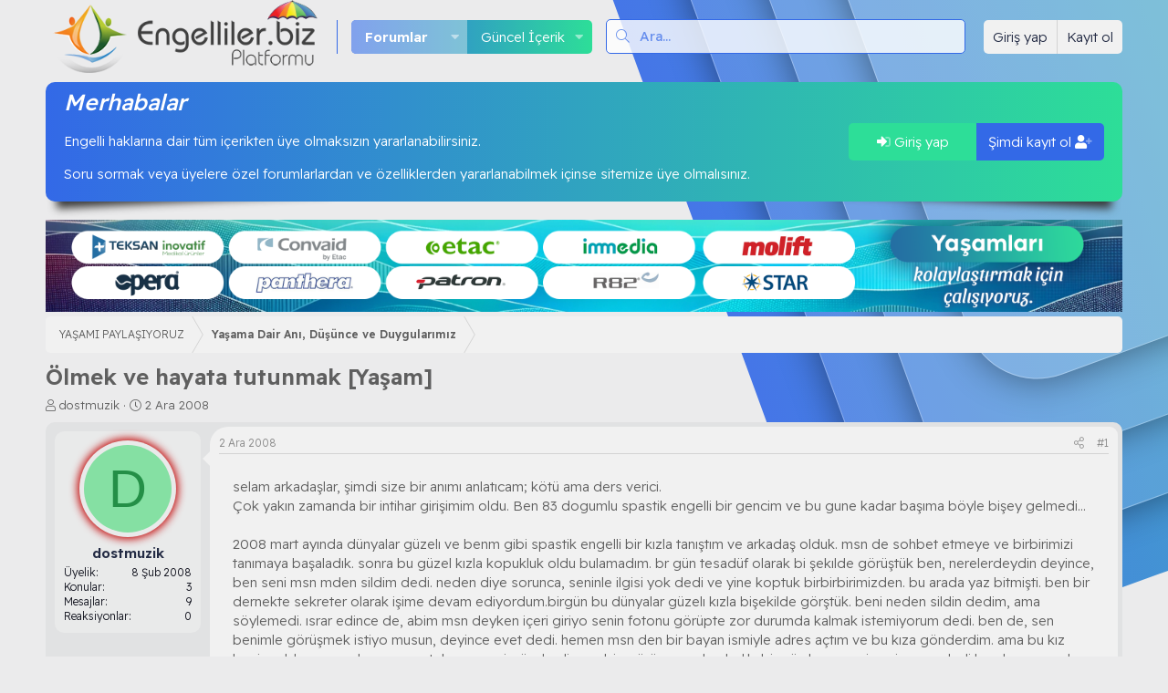

--- FILE ---
content_type: text/html; charset=utf-8
request_url: https://www.engelliler.biz/konu/olmek-ve-hayata-tutunmak-yasam.9467/
body_size: 20270
content:
<!DOCTYPE html>
<html id="XF" lang="tr-TR" dir="LTR"
	data-app="public"
	data-template="thread_view"
	data-container-key="node-26"
	data-content-key="thread-9467"
	data-logged-in="false"
	data-cookie-prefix="xf_"
	data-csrf="1769154074,d21160dcb68b268d996b120741300db0"
	data-style-id="3" 
	class="has-no-js template-thread_view"
	>
<head>
	<meta charset="utf-8" />
	<meta http-equiv="X-UA-Compatible" content="IE=Edge" />
	<meta name="viewport" content="width=device-width, initial-scale=1, viewport-fit=cover">

	
	
	

	<title>Ölmek ve hayata tutunmak [Yaşam] | Engelliler.Biz Platformu</title>

	<link rel="manifest" href="/webmanifest.php">
	
		<meta name="theme-color" content="#000000" />
	

	<meta name="apple-mobile-web-app-title" content="Engelliler.Biz Platformu">
	

	
		
		<meta name="description" content="selam arkadaşlar, şimdi size bir anımı anlatıcam; kötü ama ders verici.
Çok yakın zamanda bir intihar girişimim oldu. Ben 83 dogumlu spastik engelli bir..." />
		<meta property="og:description" content="selam arkadaşlar, şimdi size bir anımı anlatıcam; kötü ama ders verici.
Çok yakın zamanda bir intihar girişimim oldu. Ben 83 dogumlu spastik engelli bir gencim ve bu gune kadar başıma böyle bişey gelmedi...

2008 mart ayında dünyalar güzelı ve benm gibi spastik engelli bir kızla tanıştım ve..." />
		<meta property="twitter:description" content="selam arkadaşlar, şimdi size bir anımı anlatıcam; kötü ama ders verici.
Çok yakın zamanda bir intihar girişimim oldu. Ben 83 dogumlu spastik engelli bir gencim ve bu gune kadar başıma böyle bişey..." />
	
	
		<meta property="og:url" content="https://www.engelliler.biz/konu/olmek-ve-hayata-tutunmak-yasam.9467/" />
	
		<link rel="canonical" href="https://www.engelliler.biz/konu/olmek-ve-hayata-tutunmak-yasam.9467/" />
	

	
		
	
	
	<meta property="og:site_name" content="Engelliler.Biz Platformu" />


	
	
		
	
	
	<meta property="og:type" content="website" />


	
	
		
	
	
	
		<meta property="og:title" content="Ölmek ve hayata tutunmak [Yaşam]" />
		<meta property="twitter:title" content="Ölmek ve hayata tutunmak [Yaşam]" />
	


	
	
	
	
		
	
		

	  
	<script type='text/javascript'>var xfhtml = document.getElementById('XF'); function applySetting(settingName, settingOn, allowToggle){if(1===allowToggle){var s=localStorage.getItem(settingName);"on"!==s&&(s||1!==settingOn)||xfhtml.classList.add(settingName)}else 1===settingOn&&xfhtml.classList.add(settingName)}applySetting('_modum-gece', 0, 1);applySetting('_modum-tamekran', 0, 1);applySetting('_modum-izgaragorunum', 0, 1);	applySetting('_modum-resimvar', 0, 1);	applySetting('_modum-sibaryapiskan', 0, 1);applySetting('_modum-sidebarkapali', 0, 1);applySetting('_modum-radius', 0, 1);var backgroundChoice = localStorage.getItem('xgtRenkKombinasyonu-3');if(backgroundChoice){ xfhtml.setAttribute('data-xgt-renkkombinasyonu', '' + backgroundChoice + '');	} else { xfhtml.setAttribute('data-xgt-renkkombinasyonu', '1'); }</script>
 
	
	

	


	<link rel="preload" href="/styles/fonts/fa/fa-light-300.woff2?_v=5.15.3" as="font" type="font/woff2" crossorigin="anonymous" />


	<link rel="preload" href="/styles/fonts/fa/fa-solid-900.woff2?_v=5.15.3" as="font" type="font/woff2" crossorigin="anonymous" />


<link rel="preload" href="/styles/fonts/fa/fa-brands-400.woff2?_v=5.15.3" as="font" type="font/woff2" crossorigin="anonymous" />

	<link rel="stylesheet" href="/css.php?css=public%3Anormalize.css%2Cpublic%3Afa.css%2Cpublic%3Acore.less%2Cpublic%3Aapp.less&amp;s=3&amp;l=2&amp;d=1745920256&amp;k=3e6351196cc19c4776e0715bc181b278abae82d3" />

	<link rel="stylesheet" href="/css.php?css=public%3Amessage.less%2Cpublic%3Ashare_controls.less%2Cpublic%3Astructured_list.less%2Cpublic%3Atb_hizli_arama.less%2Cpublic%3AxgtSv11_konuMesajlar.less%2Cpublic%3AxgtSv11_mega_footer.less%2Cpublic%3AxgtSv11_ziyaretci_blok.less%2Cpublic%3Aextra.less&amp;s=3&amp;l=2&amp;d=1745920256&amp;k=3cc19d2d5e16d719b2e512d940452e9e010243c0" />

	
		<script src="/js/xf/preamble.min.js?_v=54f9ab25"></script>
	

	
	
		<link rel="icon" type="image/png" href="https://www.engelliler.biz/data/assets/logo/favicon.png" sizes="32x32" />
	
	
	<link rel="preconnect" href="https://fonts.googleapis.com">
	<link rel="preconnect" href="https://fonts.gstatic.com" crossorigin>
	<link href="https://fonts.googleapis.com/css2?family=Poppins:wght@100;200;300;400;500&family=Readex+Pro:wght@200;300;400;500;600&display=swap" rel="stylesheet"> 




<script class="js-klEditorTemplates" type="application/json">
	[]
</script>
</head>
<body data-template="thread_view">
<div class="p-pageWrapper" id="top">
	
	
	
    <!--[XGT] Metin logo ve img -->
	
	<!--[XGT] Kullanici alanlari -->
	
	<!-- [XGT] Arama motoru -->
	

	
    
		<div class="xgtSv11-header--katmanlari">
			<div class="_katman--1"><div class="_katman--2"><div class="_katman--3"><div class="_katman--4"></div></div></div></div>
		</div>
	
	
	

	
    
	
	
	<!-- [XGT] Sv11 logo header bar -->
	<header class="p-header xgtSv11-yapiskan--header _xgtSv11-transition--900" id="header" data-xf-init="sticky-header">
		<div class="p-header-inner">
			<div class="p-header-content">
				
		
			<div class="p-header-logo p-header-logo--image">
				<a href="https://www.engelliler.biz">
					<img src="/data/assets/logo/logo.png" srcset="" alt="Engelliler.Biz Platformu"
						 width="294" height="80" />
				</a>
			</div>
		
	
				
		  
		<!-- [XGT] Navigasyon alani -->
		<nav class="xgtSv11-navigasyon">
			<div class="p-nav-scroller hScroller" data-xf-init="h-scroller" data-auto-scroll=".p-navEl.is-selected">
				<div class="hScroller-scroll">
					<ul class="p-nav-list js-offCanvasNavSource">
						
							<li>
								
	<div class="p-navEl is-selected" data-has-children="true">
		

			
	
	<a href="/"
		class="p-navEl-link p-navEl-link--splitMenu "
		
		
		data-nav-id="forums">Forumlar</a>


			<a data-xf-key="1"
				data-xf-click="menu"
				data-menu-pos-ref="< .p-navEl"
				class="p-navEl-splitTrigger"
				role="button"
				tabindex="0"
				aria-label="Genişletilmiş geçiş"
				aria-expanded="false"
				aria-haspopup="true"></a>

		
		
			<div class="menu menu--structural" data-menu="menu" aria-hidden="true">
				<div class="menu-content">
					
						
	
	
	<a href="/guncel-icerikler/posts/"
		class="menu-linkRow u-indentDepth0 js-offCanvasCopy "
		
		
		data-nav-id="newPosts">Yeni mesajlar</a>

	

					
						
	
	
	<a href="/search/?type=post"
		class="menu-linkRow u-indentDepth0 js-offCanvasCopy "
		
		
		data-nav-id="searchForums">Forumlarda ara</a>

	

					
				</div>
			</div>
		
	</div>

							</li>
						
							<li>
								
	<div class="p-navEl " data-has-children="true">
		

			
	
	<a href="/guncel-icerikler/"
		class="p-navEl-link p-navEl-link--splitMenu "
		
		
		data-nav-id="whatsNew">Güncel İçerik</a>


			<a data-xf-key="2"
				data-xf-click="menu"
				data-menu-pos-ref="< .p-navEl"
				class="p-navEl-splitTrigger"
				role="button"
				tabindex="0"
				aria-label="Genişletilmiş geçiş"
				aria-expanded="false"
				aria-haspopup="true"></a>

		
		
			<div class="menu menu--structural" data-menu="menu" aria-hidden="true">
				<div class="menu-content">
					
						
	
	
	<a href="/guncel-icerikler/posts/"
		class="menu-linkRow u-indentDepth0 js-offCanvasCopy "
		 rel="nofollow"
		
		data-nav-id="whatsNewPosts">Yeni mesajlar</a>

	

					
						
	
	
	<a href="/guncel-icerikler/latest-activity"
		class="menu-linkRow u-indentDepth0 js-offCanvasCopy "
		 rel="nofollow"
		
		data-nav-id="latestActivity">Son aktiviteler</a>

	

					
				</div>
			</div>
		
	</div>

							</li>
						
					</ul>
				</div>
			</div>
		</nav>
	
		
		
			<div class="xgtSv11-aramaMotoru">	
				
					<form action="/search/search" method="post">        
						<!-- Search -->
						<div class="_aramaMotoru">			
							<div class="_aramaMotoru--flex">
								<input name="keywords"
				autocomplete="off" 
				data-no-auto-focus="true" 
				class="hizliAramaTitle"
				onsubmit="return handle()" placeholder="Ara…" 
									   aria-label="Ara" 
									   data-menu-autofocus="true" type="text" />
								<div class="_aramaMotoru--onek"><i class="fa--xf fal fa-search" aria-hidden="true"></i></div>
							</div>				
						</div>		
						
							<div class="_aramaMotoru--menu">
								
								
									<div class="menu-row">
										
			<select name="constraints" class="js-quickSearch-constraint input" aria-label="içinde ara">
				<option value="">Her yerde</option>
<option value="{&quot;search_type&quot;:&quot;post&quot;}">Konular</option>
<option value="{&quot;search_type&quot;:&quot;post&quot;,&quot;c&quot;:{&quot;nodes&quot;:[26],&quot;child_nodes&quot;:1}}">Bu forum</option>
<option value="{&quot;search_type&quot;:&quot;post&quot;,&quot;c&quot;:{&quot;thread&quot;:9467}}">Bu konu</option>

			</select>
		
									</div>
								

								<div class="hizliarama"></div>



								<div class="menu-row">
									<label class="iconic"><input type="checkbox"  name="c[title_only]" value="1" /><i aria-hidden="true"></i><span class="iconic-label">Sadece başlıkları ara</span></label>

								</div>
								
								<div class="menu-row">
									<div class="inputGroup">
										<span class="inputGroup-text">Kullanıcı:</span>
										<input type="text" class="input" name="c[users]" data-xf-init="auto-complete" 
											   placeholder="Üye" 
											   aria-labelledby="ctrl_search_menu_by_member" />
									</div>
								</div>
								<div class="menu-footer">
									<span class="menu-footer-controls">
										<a href="/search/" class="button"><span class="button-text">Filtreler</span></a>
										<button type="submit" class="button--primary button button--icon button--icon--search"><span class="button-text">Ara</span></button>
									</span>
								</div>
							</div>
						
						<input type="hidden" name="_xfToken" value="1769154074,d21160dcb68b268d996b120741300db0" />
					</form>
				
			</div>
		
	
		<div class='xgtSv11-kullanici-butonlari'>
		<div class="p-nav-opposite">
			<div class="p-navgroup p-account p-navgroup--guest">
								
					
					<a href="/login/" class="p-navgroup-link p-navgroup-link--textual p-navgroup-link--logIn" data-xf-click="overlay" data-follow-redirects="on">
						<span class="p-navgroup-linkText">Giriş yap</span>
					</a>
					
						<a href="/register/" class="p-navgroup-link p-navgroup-link--textual p-navgroup-link--register" data-xf-click="overlay" data-follow-redirects="on">
							<span class="p-navgroup-linkText">Kayıt ol</span>
						</a>
					
				      
			</div>

			<div class="p-navgroup p-discovery">
				<a href="/guncel-icerikler/"
				   class="p-navgroup-link p-navgroup-link--iconic p-navgroup-link--whatsnew"
				   aria-label="Güncel İçerik"
				   title="Güncel İçerik">
					<i aria-hidden="true"></i>
					<span class="p-navgroup-linkText">Güncel İçerik</span>
				</a>

				
					<a href="/search/"
					   class="p-navgroup-link p-navgroup-link--iconic p-navgroup-link--search"
					   data-xf-click="menu"
					   data-xf-key="/"
					   aria-label="Ara"
					   aria-expanded="false"
					   aria-haspopup="true"
					   title="Ara"
					   data-xf-init="tooltip">
						<i aria-hidden="true"></i>
						<!-- <span class="p-navgroup-linkText">Ara</span> -->
					</a>
					<div class="menu menu--structural menu--wide" data-menu="menu" aria-hidden="true">
						<form action="/search/search" method="post"
							  class="menu-content"
							  data-xf-init="quick-search">
							<h3 class="menu-header">Ara</h3>
							
							<div class="menu-row">
								
									<div class="inputGroup inputGroup--joined">
										<input type="text" class="input hizliAramaTitle" name="keywords" autocomplete="off" data-no-auto-focus="true" onsubmit="return handle()" placeholder="Ara…" aria-label="Ara" data-menu-autofocus="true" />
										
			<select name="constraints" class="js-quickSearch-constraint input" aria-label="içinde ara">
				<option value="">Her yerde</option>
<option value="{&quot;search_type&quot;:&quot;post&quot;}">Konular</option>
<option value="{&quot;search_type&quot;:&quot;post&quot;,&quot;c&quot;:{&quot;nodes&quot;:[26],&quot;child_nodes&quot;:1}}">Bu forum</option>
<option value="{&quot;search_type&quot;:&quot;post&quot;,&quot;c&quot;:{&quot;thread&quot;:9467}}">Bu konu</option>

			</select>
		
									</div>
									
							</div>

							<div class="hizliarama"></div>



							<div class="menu-row">
								<label class="iconic"><input type="checkbox"  name="c[title_only]" value="1" /><i aria-hidden="true"></i><span class="iconic-label">Sadece başlıkları ara</span></label>

							</div>
							
							<div class="menu-row">
								<div class="inputGroup">
									<span class="inputGroup-text" id="ctrl_search_menu_by_member">Kullanıcı:</span>
									<input type="text" class="input" name="c[users]" data-xf-init="auto-complete" placeholder="Üye" aria-labelledby="ctrl_search_menu_by_member" />
								</div>
							</div>
							<div class="menu-footer">
								<span class="menu-footer-controls">
									<button type="submit" class="button--primary button button--icon button--icon--search"><span class="button-text">Ara</span></button>
									<a href="/search/" class="button"><span class="button-text">Gelişmiş Arama…</span></a>
								</span>
							</div>
							<input type="hidden" name="_xfToken" value="1769154074,d21160dcb68b268d996b120741300db0" />
						</form>
					</div>
				
			</div>
		</div>
	</div>
	
			</div>
		</div>
	</header>

	
		<div class="p-navSticky p-navSticky--primary" data-xf-init="sticky-header">
			
		<!-- [XGT] Mobil header alani -->
		<div class="p-nav">
			<div class="p-nav-inner">
				<div class="xgtSv11-mobil-navigasyon">
					<button type="button" class="button--plain p-nav-menuTrigger button" data-xf-click="off-canvas" data-menu=".js-headerOffCanvasMenu" tabindex="0" aria-label="Menü"><span class="button-text">
						<i aria-hidden="true"></i>
						<span class="p-nav-menuText">Menü</span>
					</span></button>
					<!--[XGT] Mobil metin logo ve img -->
					
						<div class="p-nav-smallLogo">
							<a href="https://www.engelliler.biz">
								<img src="/data/assets/logo/logo.png" srcset="" alt="Engelliler.Biz Platformu"
									 width="294" height="80" />
							</a>
						</div>	
					
				</div>
				<div class="xgtSv11-kullanici-butonlari gizle:desktop">
		<div class="p-nav-opposite">
			<div class="p-navgroup p-account p-navgroup--guest">
								
					
					<a href="/login/" class="p-navgroup-link p-navgroup-link--textual p-navgroup-link--logIn" data-xf-click="overlay" data-follow-redirects="on">
						<span class="p-navgroup-linkText">Giriş yap</span>
					</a>
					
						<a href="/register/" class="p-navgroup-link p-navgroup-link--textual p-navgroup-link--register" data-xf-click="overlay" data-follow-redirects="on">
							<span class="p-navgroup-linkText">Kayıt ol</span>
						</a>
					
				      
			</div>

			<div class="p-navgroup p-discovery">
				<a href="/guncel-icerikler/"
				   class="p-navgroup-link p-navgroup-link--iconic p-navgroup-link--whatsnew"
				   aria-label="Güncel İçerik"
				   title="Güncel İçerik">
					<i aria-hidden="true"></i>
					<span class="p-navgroup-linkText">Güncel İçerik</span>
				</a>

				
					<a href="/search/"
					   class="p-navgroup-link p-navgroup-link--iconic p-navgroup-link--search"
					   data-xf-click="menu"
					   data-xf-key="/"
					   aria-label="Ara"
					   aria-expanded="false"
					   aria-haspopup="true"
					   title="Ara"
					   data-xf-init="tooltip">
						<i aria-hidden="true"></i>
						<!-- <span class="p-navgroup-linkText">Ara</span> -->
					</a>
					<div class="menu menu--structural menu--wide" data-menu="menu" aria-hidden="true">
						<form action="/search/search" method="post"
							  class="menu-content"
							  data-xf-init="quick-search">
							<h3 class="menu-header">Ara</h3>
							
							<div class="menu-row">
								
									<div class="inputGroup inputGroup--joined">
										<input type="text" class="input hizliAramaTitle" name="keywords" autocomplete="off" data-no-auto-focus="true" onsubmit="return handle()" placeholder="Ara…" aria-label="Ara" data-menu-autofocus="true" />
										
			<select name="constraints" class="js-quickSearch-constraint input" aria-label="içinde ara">
				<option value="">Her yerde</option>
<option value="{&quot;search_type&quot;:&quot;post&quot;}">Konular</option>
<option value="{&quot;search_type&quot;:&quot;post&quot;,&quot;c&quot;:{&quot;nodes&quot;:[26],&quot;child_nodes&quot;:1}}">Bu forum</option>
<option value="{&quot;search_type&quot;:&quot;post&quot;,&quot;c&quot;:{&quot;thread&quot;:9467}}">Bu konu</option>

			</select>
		
									</div>
									
							</div>

							<div class="hizliarama"></div>



							<div class="menu-row">
								<label class="iconic"><input type="checkbox"  name="c[title_only]" value="1" /><i aria-hidden="true"></i><span class="iconic-label">Sadece başlıkları ara</span></label>

							</div>
							
							<div class="menu-row">
								<div class="inputGroup">
									<span class="inputGroup-text" id="ctrl_search_menu_by_member">Kullanıcı:</span>
									<input type="text" class="input" name="c[users]" data-xf-init="auto-complete" placeholder="Üye" aria-labelledby="ctrl_search_menu_by_member" />
								</div>
							</div>
							<div class="menu-footer">
								<span class="menu-footer-controls">
									<button type="submit" class="button--primary button button--icon button--icon--search"><span class="button-text">Ara</span></button>
									<a href="/search/" class="button"><span class="button-text">Gelişmiş Arama…</span></a>
								</span>
							</div>
							<input type="hidden" name="_xfToken" value="1769154074,d21160dcb68b268d996b120741300db0" />
						</form>
					</div>
				
			</div>
		</div>
	</div>
			</div>
		</div>
	
		</div>
		

	<!-- Ziyareci blok --->
	
	
	
	 	
		
			
	
	<div class="xgtSv11-blok--inner">
		<div class="xgtSv11-ziyaretci--blok _blokAlti--golgeler-siyah">
			<div class="_ziyaretci-kolon">
				<div class="_ziyaretci--blok">
					<div class="_ziyaretci--icerik">
						<h4>Merhabalar</h4>
						<p>Engelli haklarına dair tüm içerikten üye olmaksızın yararlanabilirsiniz. <p>
Soru sormak veya üyelere özel forumlarlardan ve özelliklerden yararlanabilmek içinse sitemize üye olmalısınız. </p>
					</div>
					<div class="_ziyaretci--butonlar">
						<a href="/login/" data-xf-click="overlay" class="_girisyap--buton xgtSv11-buton--animasyonu">	
							<i class="fad fa-sign-in-alt"></i> Giriş yap
						</a>
						
							<a href="/register/" data-xf-click="overlay" class="_kayitol--buton xgtSv11-buton--animasyonu">
								Şimdi kayıt ol <i class="fad fa-user-plus"></i>
							</a>
						
					</div>
				</div>
			</div>
		</div>
	</div>

		
	

	<!-- Mega Duyuru--->
	
	
	
	 
		
		

	
<div class="p-body">
	<div class="p-body-inner">	
		<!--XF:EXTRA_OUTPUT-->

	
	
	 
		
	
		<!-- İceriklerin üzerinde -->
			
	 
	 
	
	 
	 
		


		

		

		
	
	
	 
	

		
	
	
	 
		
	 
	 
	
	 
	 
		


		
	
	
	 
		
	 
	 
	
	 
	 
		



	
	<a href="https://www.teksaninovatif.com.tr" target="_blank" rel="noopener"><img class="alignnone size-large wp-image-11433" src="https://engelliler.biz/reklam/2024/Teksan_logo_Engelliler.biz_ust-banner.png" alt="Teksan İnovatif Medikal: Engelliler, Engelli Çocuklar, Hasta ve Yaşlılar için emsalsiz ürünler" width="3022" height="258" /></a>


		
	
		<div class="p-breadcrumbs-wrap ">
		<ul class="p-breadcrumbs "
			itemscope itemtype="https://schema.org/BreadcrumbList">
		
			

			
			

			

			
			
				
				
	<li itemprop="itemListElement" itemscope itemtype="https://schema.org/ListItem">
		<a href="/#yasami-paylasiyoruz.13" itemprop="item">
			<span itemprop="name">YAŞAMI PAYLAŞIYORUZ</span>
		</a>
		<meta itemprop="position" content="1" />
	</li>

			
				
				
	<li itemprop="itemListElement" itemscope itemtype="https://schema.org/ListItem">
		<a href="/forum/yasama-dair-ani-dusunce-ve-duygularimiz.26/" itemprop="item">
			<span itemprop="name">Yaşama Dair Anı, Düşünce ve Duygularımız</span>
		</a>
		<meta itemprop="position" content="2" />
	</li>

			

		
		</ul>
		</div>
	

		
	
	
	 
		
	 
	 
	
	 
	 
		



		
	<noscript class="js-jsWarning"><div class="blockMessage blockMessage--important blockMessage--iconic u-noJsOnly">JavaScript devre dışı. Daha iyi bir deneyim için, önce lütfen tarayıcınızda JavaScript'i etkinleştirin.</div></noscript>

		
	<div class="blockMessage blockMessage--important blockMessage--iconic js-browserWarning" style="display: none">Çok eski bir web tarayıcısı kullanıyorsunuz. Bu veya diğer siteleri görüntülemekte sorunlar yaşayabilirsiniz..<br />Tarayıcınızı güncellemeli veya <a href="https://www.google.com/chrome/" target="_blank">alternatif bir tarayıcı</a> kullanmalısınız.</div>


		
			<div class="p-body-header">
			
				
					<div class="p-title ">
					
						
							<h1 class="p-title-value">Ölmek ve hayata tutunmak [Yaşam]</h1>
						
						
					
					</div>
				

				
					<div class="p-description">
	<ul class="listInline listInline--bullet">
		<li>
			<i class="fa--xf fal fa-user" aria-hidden="true" title="Konbuyu başlatan"></i>
			<span class="u-srOnly">Konbuyu başlatan</span>

			<a href="/uye/dostmuzik.10634/" class="username  u-concealed" dir="auto" data-user-id="10634" data-xf-init="member-tooltip">dostmuzik</a>
		</li>
		<li>
			<i class="fa--xf fal fa-clock" aria-hidden="true" title="Başlangıç tarihi"></i>
			<span class="u-srOnly">Başlangıç tarihi</span>

			<a href="/konu/olmek-ve-hayata-tutunmak-yasam.9467/" class="u-concealed"><time  class="u-dt" dir="auto" datetime="2008-12-02T22:28:34+0300" data-time="1228246114" data-date-string="2 Ara 2008" data-time-string="22:28" title="2 Ara 2008 22:28&#039;de">2 Ara 2008</time></a>
		</li>
		
	</ul>
</div>
				
			
			</div>
		
		
	
	
	 
	

		<div class="p-body-main  ">
			
			<div class="p-body-contentCol"></div>
			
			
			

			<div class="p-body-content">
				
				<div class="p-body-pageContent">












	
	
	
		
	
	
	


	
	
	
		
	
	
	


	
	
		
	
	
	


	
	












	

	
		
	



















<div class="block block--messages" data-xf-init="" data-type="post" data-href="/inline-mod/" data-search-target="*">

	<span class="u-anchorTarget" id="posts"></span>

	
		
	

	

	<div class="block-outer"></div>

	

	
		
	<div class="block-outer js-threadStatusField"></div>

	

	<div class="block-container lbContainer"
		data-xf-init="lightbox select-to-quote"
		data-message-selector=".js-post"
		data-lb-id="thread-9467"
		data-lb-universal="0">

		<div class="block-body js-replyNewMessageContainer">
			
				

					

					
						

	
	
	
	
	
	
	
	
	<article class="message message--post js-post js-inlineModContainer     _ziyaretciAp"		
			 data-author="dostmuzik"
			 data-content="post-111801"
			 id="js-post-111801"
			 >

		
		
		<span class="u-anchorTarget" id="post-111801"></span>
		
			<div class="message-inner xgtSv11-konuMesajlar _blokAlti--golgeler ">
				
					<div class="message-cell message-cell--user _konuMesajlar--kullaniciInfo _xgtSv11-transition--900">
							
						

	<section class="message-user xgtSv11-yapiskanlar"
			 >
		
		
		
		<div class="_kullaniciInfo">
		<div class="message-avatar ">
			<div class="message-avatar-wrapper">
								
					
						<div class="_avatar-offline">
						 	<a href="/uye/dostmuzik.10634/" class="avatar avatar--m avatar--default avatar--default--dynamic" data-user-id="10634" data-xf-init="member-tooltip" style="background-color: #85e0a3; color: #248f47">
			<span class="avatar-u10634-m" role="img" aria-label="dostmuzik">D</span> 
		</a>	
						</div>
						
				
			</div>
		</div>
		<div class="message-userDetails">
			<h4 class="message-name"><a href="/uye/dostmuzik.10634/" class="username " dir="auto" data-user-id="10634" data-xf-init="member-tooltip">dostmuzik</a></h4>
			<h5 class="userTitle message-userTitle" dir="auto">Yeni Üye</h5>
			
		</div>
		
			
			
				<div class="message-userExtras">
				
					
						<dl class="pairs pairs--justified">
							<dt>Üyelik</dt>
							<dd>8 Şub 2008</dd>
						</dl>
					
					
	<dl class="pairs pairs--justified">
		<dt>Konular</dt>
		<dd>3</dd>
	</dl>



						<dl class="pairs pairs--justified">
							<dt>Mesajlar</dt>
							<dd>9</dd>
						</dl>
					
					
					
						<dl class="pairs pairs--justified">
							<dt>Reaksiyonlar</dt>
							<dd>0</dd>
						</dl>
					
					
					
					
					
					
				
				</div>
			
		
		</div>
		<span class="message-userArrow"></span>
	</section>

					</div>
				

				
					<div class="message-cell message-cell--main _konuMesajlar--icerik">
					
						<div class="message-main js-quickEditTarget">

							
								

	<header class="message-attribution message-attribution--split">
		<ul class="message-attribution-main listInline ">
			
			
			<li class="u-concealed">
				<a href="/konu/olmek-ve-hayata-tutunmak-yasam.9467/post-111801" rel="nofollow">
					<time  class="u-dt" dir="auto" datetime="2008-12-02T22:28:34+0300" data-time="1228246114" data-date-string="2 Ara 2008" data-time-string="22:28" title="2 Ara 2008 22:28&#039;de" itemprop="datePublished">2 Ara 2008</time>
				</a>
			</li>
			
		</ul>

		<ul class="message-attribution-opposite message-attribution-opposite--list ">
			
			<li>
				<a href="/konu/olmek-ve-hayata-tutunmak-yasam.9467/post-111801"
					class="message-attribution-gadget"
					data-xf-init="share-tooltip"
					data-href="/posts/111801/share"
					aria-label="Paylaş"
					rel="nofollow">
					<i class="fa--xf fal fa-share-alt" aria-hidden="true"></i>
				</a>
			</li>
			
			
				<li>
					<a href="/konu/olmek-ve-hayata-tutunmak-yasam.9467/post-111801" rel="nofollow">
						#1
					</a>
				</li>
			
		</ul>
	</header>

							

							<div class="message-content js-messageContent">
							

								
									
	
	
	

								

								
									
	

	<div class="message-userContent lbContainer js-lbContainer "
		data-lb-id="post-111801"
		data-lb-caption-desc="dostmuzik &middot; 2 Ara 2008 22:28&#039;de">

		
			

	

		

		<article class="message-body js-selectToQuote">
			
				
			

			<div >
				
					<div class="bbWrapper">selam arkadaşlar, şimdi size bir anımı anlatıcam; kötü ama ders verici.<br />
Çok yakın zamanda bir intihar girişimim oldu. Ben 83 dogumlu spastik engelli bir gencim ve bu gune kadar başıma böyle bişey gelmedi...<br />
<br />
2008 mart ayında dünyalar güzelı ve benm gibi spastik engelli bir kızla tanıştım ve arkadaş olduk. msn de sohbet etmeye ve birbirimizi tanımaya başaladık. sonra bu güzel kızla kopukluk oldu bulamadım. br gün tesadüf olarak bi şekılde görüştük ben, nerelerdeydin deyince, ben seni msn mden sildim dedi. neden diye sorunca, seninle ilgisi yok dedi ve yine koptuk birbirbirimizden. bu arada yaz bitmişti. ben bir dernekte sekreter olarak işime devam ediyordum.birgün bu dünyalar güzelı kızla bişekilde görştük. beni neden sildin dedim, ama söylemedi. ısrar edince de, abim msn deyken içeri giriyo senin fotonu görüpte zor durumda kalmak istemiyorum dedi. ben de, sen benimle görüşmek istiyo musun,  deyince evet dedi. hemen msn den bir bayan ismiyle adres açtım ve bu kıza gönderdim.  ama bu kız benim oldugumu anlayamamış. tekrar mesaj gönderdim ve biz görüşmeye başladık. bir gün bana seni seviyorum dedi ben hem şaşırdım hem çok mutlu oldum.<br />
<br />
msn de görüntülü olarak tanıştık. ben bu kıza görür görmez aşık oldum. işte dedim hayatımın anlamı, bu güzel kıza karşı çok saf ve temiz duygular beslemeye başlamıştım. duygularımı onunla paylaştım ve çok şaşırdı. ben çok ciddıyım dedim. bana, ben de seni seviyorum ama uzaklık dedi...<br />
arkadaşlar, sizce uzaklık aşka engel midir?<br />
ben evin tek çocuguyum. Allah a şükür maddi manevi herşeye sahibim ama tek eksiğim aşk ve sevgi. bu duyguları da ben bu kızda buldum. çok iyi kalpli, sevgi dolu, merhametli, şerefli, namuslu bir kız. O nu çok ama çok seviyorum ve ömrüm boyunca da sevicem.<br />
<br />
yakın zamanda bu kızla tartıştık. ben onu çok seviyorum, tatışmada karşılık veremedim, veremezdim de. dünyam kararmıştı. hayat üstüme geliyordu. karar verdim, intihar edecek, bu sıkıntılı hayattan kurtulcaktım... bizim bi köprümüz var, oraya çıktım. atlıycaktım... haykırdım, neden dedim, neden kimse beni saevmiyor. gözlerimi kapadım ve gözlerimin önüne sevdiklerim geldi ve O kız... deli gibi ağlıyordum... kollarımıı açtım, bıraktım kendimi boşluga... <br />
beni polisler tutmuş. emniyete gittik ifade verdik....<br />
<br />
 arkadaşlar ben bu kızı çok seviyrum ve onun için herşeyi yapmaya hazırım. bunu O na anlatıyorum ama korkuları var. ben onsuz asla yaşayamam.<br />
<br />
 arkadaşlar, şimdi size soruyorum: ne yapmalıyım? bana bir akıl lütfen!<br />
<br />
teşekkürler...</div>
				
			</div>

			<div class="js-selectToQuoteEnd">&nbsp;</div>
			
				
			
		</article>

		
			

	

		

		
	</div>

								

								
									
	

								

								
									
	

								

							
							</div>

							
								
	<footer class="message-footer">
		

		<div class="reactionsBar js-reactionsList ">
			
		</div>

		<div class="js-historyTarget message-historyTarget toggleTarget" data-href="trigger-href"></div>
	</footer>

							
						</div>

					
					</div>
				
			</div>
		
	</article>

	
	

					

					

				

					

					
						

	
	
	
	
	
	
	
	
	<article class="message message--post js-post js-inlineModContainer     _ziyaretciAp"		
			 data-author="GRAHAM BELL"
			 data-content="post-111807"
			 id="js-post-111807"
			 itemscope itemtype="https://schema.org/Comment" itemid="https://www.engelliler.biz/posts/111807/">

		
			<meta itemprop="mainEntity" itemscope itemtype="https://schema.org/DiscussionForumPosting" itemid="https://www.engelliler.biz/konu/olmek-ve-hayata-tutunmak-yasam.9467/" />
		
		
		<span class="u-anchorTarget" id="post-111807"></span>
		
			<div class="message-inner xgtSv11-konuMesajlar _blokAlti--golgeler ">
				
					<div class="message-cell message-cell--user _konuMesajlar--kullaniciInfo _xgtSv11-transition--900">
							
						

	<section class="message-user xgtSv11-yapiskanlar"
			 itemprop="author" itemscope itemtype="https://schema.org/Person" itemid="https://www.engelliler.biz/uye/graham-bell.5516/">
		
		
			<meta itemprop="url" content="https://www.engelliler.biz/uye/graham-bell.5516/" />
		
		
		<div class="_kullaniciInfo">
		<div class="message-avatar ">
			<div class="message-avatar-wrapper">
								
					
						<div class="_avatar-offline">
						 	<a href="/uye/graham-bell.5516/" class="avatar avatar--m avatar--default avatar--default--dynamic" data-user-id="5516" data-xf-init="member-tooltip" style="background-color: #cc99cc; color: #773c77">
			<span class="avatar-u5516-m" role="img" aria-label="GRAHAM BELL">G</span> 
		</a>	
						</div>
						
				
			</div>
		</div>
		<div class="message-userDetails">
			<h4 class="message-name"><a href="/uye/graham-bell.5516/" class="username " dir="auto" data-user-id="5516" data-xf-init="member-tooltip"><span itemprop="name">GRAHAM BELL</span></a></h4>
			<h5 class="userTitle message-userTitle" dir="auto" itemprop="jobTitle">Emektar Üye</h5>
			
		</div>
		
			
			
				<div class="message-userExtras">
				
					
						<dl class="pairs pairs--justified">
							<dt>Üyelik</dt>
							<dd>21 Ocak 2007</dd>
						</dl>
					
					
	<dl class="pairs pairs--justified">
		<dt>Konular</dt>
		<dd>300</dd>
	</dl>



						<dl class="pairs pairs--justified">
							<dt>Mesajlar</dt>
							<dd>11,685</dd>
						</dl>
					
					
					
						<dl class="pairs pairs--justified">
							<dt>Reaksiyonlar</dt>
							<dd>346</dd>
						</dl>
					
					
					
					
					
					
				
				</div>
			
		
		</div>
		<span class="message-userArrow"></span>
	</section>

					</div>
				

				
					<div class="message-cell message-cell--main _konuMesajlar--icerik">
					
						<div class="message-main js-quickEditTarget">

							
								

	<header class="message-attribution message-attribution--split">
		<ul class="message-attribution-main listInline ">
			
			
			<li class="u-concealed">
				<a href="/konu/olmek-ve-hayata-tutunmak-yasam.9467/post-111807" rel="nofollow">
					<time  class="u-dt" dir="auto" datetime="2008-12-02T23:33:18+0300" data-time="1228249998" data-date-string="2 Ara 2008" data-time-string="23:33" title="2 Ara 2008 23:33&#039;de" itemprop="datePublished">2 Ara 2008</time>
				</a>
			</li>
			
		</ul>

		<ul class="message-attribution-opposite message-attribution-opposite--list ">
			
			<li>
				<a href="/konu/olmek-ve-hayata-tutunmak-yasam.9467/post-111807"
					class="message-attribution-gadget"
					data-xf-init="share-tooltip"
					data-href="/posts/111807/share"
					aria-label="Paylaş"
					rel="nofollow">
					<i class="fa--xf fal fa-share-alt" aria-hidden="true"></i>
				</a>
			</li>
			
			
				<li>
					<a href="/konu/olmek-ve-hayata-tutunmak-yasam.9467/post-111807" rel="nofollow">
						#2
					</a>
				</li>
			
		</ul>
	</header>

							

							<div class="message-content js-messageContent">
							

								
									
	
	
	

								

								
									
	

	<div class="message-userContent lbContainer js-lbContainer "
		data-lb-id="post-111807"
		data-lb-caption-desc="GRAHAM BELL &middot; 2 Ara 2008 23:33&#039;de">

		

		<article class="message-body js-selectToQuote">
			
				
			

			<div itemprop="text">
				
					<div class="bbWrapper">ask hersey degildir<br />
internet asklari husranla sonuclanmaya mahkumdur<br />
sevdigini zannediyorsundur<br />
nette konusmakla ne kadar taniyabilirsin<br />
seni sevmeyeni sen niye sevdim zannedersin<br />
bosver<br />
salla gitsin</div>
				
			</div>

			<div class="js-selectToQuoteEnd">&nbsp;</div>
			
				
			
		</article>

		

		
	</div>

								

								
									
	

								

								
									
	

								

							
							</div>

							
								
	<footer class="message-footer">
		

		<div class="reactionsBar js-reactionsList ">
			
		</div>

		<div class="js-historyTarget message-historyTarget toggleTarget" data-href="trigger-href"></div>
	</footer>

							
						</div>

					
					</div>
				
			</div>
		
	</article>

	
	

					

					

				

					

					
						

	
	
	
	
	
	
	
	
	<article class="message message--post js-post js-inlineModContainer     _ziyaretciAp"		
			 data-author="Eshat"
			 data-content="post-111812"
			 id="js-post-111812"
			 itemscope itemtype="https://schema.org/Comment" itemid="https://www.engelliler.biz/posts/111812/">

		
			<meta itemprop="mainEntity" itemscope itemtype="https://schema.org/DiscussionForumPosting" itemid="https://www.engelliler.biz/konu/olmek-ve-hayata-tutunmak-yasam.9467/" />
		
		
		<span class="u-anchorTarget" id="post-111812"></span>
		
			<div class="message-inner xgtSv11-konuMesajlar _blokAlti--golgeler ">
				
					<div class="message-cell message-cell--user _konuMesajlar--kullaniciInfo _xgtSv11-transition--900">
							
						

	<section class="message-user xgtSv11-yapiskanlar"
			 itemprop="author" itemscope itemtype="https://schema.org/Person" itemid="https://www.engelliler.biz/uye/eshat.13431/">
		
		
			<meta itemprop="url" content="https://www.engelliler.biz/uye/eshat.13431/" />
		
		
		<div class="_kullaniciInfo">
		<div class="message-avatar ">
			<div class="message-avatar-wrapper">
								
					
						<div class="_avatar-offline">
						 	<a href="/uye/eshat.13431/" class="avatar avatar--m" data-user-id="13431" data-xf-init="member-tooltip">
			<img src="/data/avatars/m/13/13431.jpg?1705263210"  alt="Eshat" class="avatar-u13431-m" width="96" height="96" loading="lazy" itemprop="image" /> 
		</a>	
						</div>
						
				
			</div>
		</div>
		<div class="message-userDetails">
			<h4 class="message-name"><a href="/uye/eshat.13431/" class="username " dir="auto" data-user-id="13431" data-xf-init="member-tooltip"><span itemprop="name">Eshat</span></a></h4>
			<h5 class="userTitle message-userTitle" dir="auto" itemprop="jobTitle">Aktif Üye</h5>
			
		</div>
		
			
			
				<div class="message-userExtras">
				
					
						<dl class="pairs pairs--justified">
							<dt>Üyelik</dt>
							<dd>22 Haz 2008</dd>
						</dl>
					
					
	<dl class="pairs pairs--justified">
		<dt>Konular</dt>
		<dd>141</dd>
	</dl>



						<dl class="pairs pairs--justified">
							<dt>Mesajlar</dt>
							<dd>2,577</dd>
						</dl>
					
					
					
						<dl class="pairs pairs--justified">
							<dt>Reaksiyonlar</dt>
							<dd>0</dd>
						</dl>
					
					
					
					
					
					
				
				</div>
			
		
		</div>
		<span class="message-userArrow"></span>
	</section>

					</div>
				

				
					<div class="message-cell message-cell--main _konuMesajlar--icerik">
					
						<div class="message-main js-quickEditTarget">

							
								

	<header class="message-attribution message-attribution--split">
		<ul class="message-attribution-main listInline ">
			
			
			<li class="u-concealed">
				<a href="/konu/olmek-ve-hayata-tutunmak-yasam.9467/post-111812" rel="nofollow">
					<time  class="u-dt" dir="auto" datetime="2008-12-03T00:03:10+0300" data-time="1228251790" data-date-string="3 Ara 2008" data-time-string="00:03" title="3 Ara 2008 00:03&#039;de" itemprop="datePublished">3 Ara 2008</time>
				</a>
			</li>
			
		</ul>

		<ul class="message-attribution-opposite message-attribution-opposite--list ">
			
			<li>
				<a href="/konu/olmek-ve-hayata-tutunmak-yasam.9467/post-111812"
					class="message-attribution-gadget"
					data-xf-init="share-tooltip"
					data-href="/posts/111812/share"
					aria-label="Paylaş"
					rel="nofollow">
					<i class="fa--xf fal fa-share-alt" aria-hidden="true"></i>
				</a>
			</li>
			
			
				<li>
					<a href="/konu/olmek-ve-hayata-tutunmak-yasam.9467/post-111812" rel="nofollow">
						#3
					</a>
				</li>
			
		</ul>
	</header>

							

							<div class="message-content js-messageContent">
							

								
									
	
	
	

								

								
									
	

	<div class="message-userContent lbContainer js-lbContainer "
		data-lb-id="post-111812"
		data-lb-caption-desc="Eshat &middot; 3 Ara 2008 00:03&#039;de">

		

		<article class="message-body js-selectToQuote">
			
				
			

			<div itemprop="text">
				
					<div class="bbWrapper"><b>slm</b><br />
<br />
Her şeyden evvel yaşamış olduğunuz olaydan dolayı geçmiş olsun diyorum. <br />
Fakat intihar girişiminiz konusunda bence size yakışmamış. İntihar etmek kaçmaktır. Oysa mücadele ederek insanın aşamayacağı hiçbir sorun yoktur diye düşünüyorum.<br />
Sevdiğiniz ile ilgili olarak ta eğer o kişide sizi sizin kadar sevseydi ve sizin kadar sevgisi için fedakarlık yapsaydı zaten bu sorunlar olmazdı. Bundan dolayı demek ki size karşı olan bir sevgisi yokmuş anladığım kadarıyla. Bunun için en hayırlısı olmuş diye düşünüyorum.<br />
Çünkü sevginin olmadığı bir yerde hiçbir şey olmaz. Eğer siz evlenseydiniz de böyle sorunlar ile karşılaşsaydınız. O zaman belki de sizin için daha kötü olacaktı.<br />
Bunun için her şeyde bir hayrın olduğunu muhakkaktır.<br />
Bundan sonra İnşallah sizi de gerçek manada seven gönlünüze göre insanlarla t yaşamanız temennisiyle…</div>
				
			</div>

			<div class="js-selectToQuoteEnd">&nbsp;</div>
			
				
			
		</article>

		

		
	</div>

								

								
									
	

								

								
									
	

								

							
							</div>

							
								
	<footer class="message-footer">
		

		<div class="reactionsBar js-reactionsList ">
			
		</div>

		<div class="js-historyTarget message-historyTarget toggleTarget" data-href="trigger-href"></div>
	</footer>

							
						</div>

					
					</div>
				
			</div>
		
	</article>

	
	

					

					

				

					

					
						

	
	
	
	
	
	
	
	
	<article class="message message--post js-post js-inlineModContainer     _ziyaretciAp"		
			 data-author="guzgulu"
			 data-content="post-111853"
			 id="js-post-111853"
			 itemscope itemtype="https://schema.org/Comment" itemid="https://www.engelliler.biz/posts/111853/">

		
			<meta itemprop="mainEntity" itemscope itemtype="https://schema.org/DiscussionForumPosting" itemid="https://www.engelliler.biz/konu/olmek-ve-hayata-tutunmak-yasam.9467/" />
		
		
		<span class="u-anchorTarget" id="post-111853"></span>
		
			<div class="message-inner xgtSv11-konuMesajlar _blokAlti--golgeler ">
				
					<div class="message-cell message-cell--user _konuMesajlar--kullaniciInfo _xgtSv11-transition--900">
							
						

	<section class="message-user xgtSv11-yapiskanlar"
			 itemprop="author" itemscope itemtype="https://schema.org/Person" itemid="https://www.engelliler.biz/uye/guzgulu.2082/">
		
		
			<meta itemprop="url" content="https://www.engelliler.biz/uye/guzgulu.2082/" />
		
		
		<div class="_kullaniciInfo">
		<div class="message-avatar ">
			<div class="message-avatar-wrapper">
								
					
						<div class="_avatar-offline">
						 	<a href="/uye/guzgulu.2082/" class="avatar avatar--m" data-user-id="2082" data-xf-init="member-tooltip">
			<img src="/data/avatars/m/2/2082.jpg?1705263185"  alt="guzgulu" class="avatar-u2082-m" width="96" height="96" loading="lazy" itemprop="image" /> 
		</a>	
						</div>
						
				
			</div>
		</div>
		<div class="message-userDetails">
			<h4 class="message-name"><a href="/uye/guzgulu.2082/" class="username " dir="auto" data-user-id="2082" data-xf-init="member-tooltip"><span itemprop="name">guzgulu</span></a></h4>
			<h5 class="userTitle message-userTitle" dir="auto" itemprop="jobTitle">Üye</h5>
			
		</div>
		
			
			
				<div class="message-userExtras">
				
					
						<dl class="pairs pairs--justified">
							<dt>Üyelik</dt>
							<dd>13 May 2005</dd>
						</dl>
					
					
	<dl class="pairs pairs--justified">
		<dt>Konular</dt>
		<dd>8</dd>
	</dl>



						<dl class="pairs pairs--justified">
							<dt>Mesajlar</dt>
							<dd>102</dd>
						</dl>
					
					
					
						<dl class="pairs pairs--justified">
							<dt>Reaksiyonlar</dt>
							<dd>0</dd>
						</dl>
					
					
					
					
					
					
				
				</div>
			
		
		</div>
		<span class="message-userArrow"></span>
	</section>

					</div>
				

				
					<div class="message-cell message-cell--main _konuMesajlar--icerik">
					
						<div class="message-main js-quickEditTarget">

							
								

	<header class="message-attribution message-attribution--split">
		<ul class="message-attribution-main listInline ">
			
			
			<li class="u-concealed">
				<a href="/konu/olmek-ve-hayata-tutunmak-yasam.9467/post-111853" rel="nofollow">
					<time  class="u-dt" dir="auto" datetime="2008-12-03T11:33:54+0300" data-time="1228293234" data-date-string="3 Ara 2008" data-time-string="11:33" title="3 Ara 2008 11:33&#039;de" itemprop="datePublished">3 Ara 2008</time>
				</a>
			</li>
			
		</ul>

		<ul class="message-attribution-opposite message-attribution-opposite--list ">
			
			<li>
				<a href="/konu/olmek-ve-hayata-tutunmak-yasam.9467/post-111853"
					class="message-attribution-gadget"
					data-xf-init="share-tooltip"
					data-href="/posts/111853/share"
					aria-label="Paylaş"
					rel="nofollow">
					<i class="fa--xf fal fa-share-alt" aria-hidden="true"></i>
				</a>
			</li>
			
			
				<li>
					<a href="/konu/olmek-ve-hayata-tutunmak-yasam.9467/post-111853" rel="nofollow">
						#4
					</a>
				</li>
			
		</ul>
	</header>

							

							<div class="message-content js-messageContent">
							

								
									
	
	
	

								

								
									
	

	<div class="message-userContent lbContainer js-lbContainer "
		data-lb-id="post-111853"
		data-lb-caption-desc="guzgulu &middot; 3 Ara 2008 11:33&#039;de">

		

		<article class="message-body js-selectToQuote">
			
				
			

			<div itemprop="text">
				
					<div class="bbWrapper">mrb kardeşim sevği güzel şey ama dogru insanla doğru kararlar almalısın sen ona can diyorsun ve canına kıymaya kalkıyorsun bu yanlış sevdiğinin korkularını yenmeye çalışş aşılmayacak bişeyler değildir o engelleri aşarak gerçek sevğiyi bulacaksın sakın bi daha öyle hatalı kararlar alıp bu dünyada onu sensiz bırakma <img src="[data-uri]" class="smilie smilie--sprite smilie--sprite1" alt=":)" title="Smile    :)" loading="lazy" data-shortname=":)" /></div>
				
			</div>

			<div class="js-selectToQuoteEnd">&nbsp;</div>
			
				
			
		</article>

		

		
	</div>

								

								
									
	

								

								
									
	

								

							
							</div>

							
								
	<footer class="message-footer">
		

		<div class="reactionsBar js-reactionsList ">
			
		</div>

		<div class="js-historyTarget message-historyTarget toggleTarget" data-href="trigger-href"></div>
	</footer>

							
						</div>

					
					</div>
				
			</div>
		
	</article>

	
	

					

					

				

					

					
						

	
	
	
	
	
	
	
	
	<article class="message message--post js-post js-inlineModContainer     _ziyaretciAp"		
			 data-author="gecemasalcisi"
			 data-content="post-111868"
			 id="js-post-111868"
			 itemscope itemtype="https://schema.org/Comment" itemid="https://www.engelliler.biz/posts/111868/">

		
			<meta itemprop="mainEntity" itemscope itemtype="https://schema.org/DiscussionForumPosting" itemid="https://www.engelliler.biz/konu/olmek-ve-hayata-tutunmak-yasam.9467/" />
		
		
		<span class="u-anchorTarget" id="post-111868"></span>
		
			<div class="message-inner xgtSv11-konuMesajlar _blokAlti--golgeler ">
				
					<div class="message-cell message-cell--user _konuMesajlar--kullaniciInfo _xgtSv11-transition--900">
							
						

	<section class="message-user xgtSv11-yapiskanlar"
			 itemprop="author" itemscope itemtype="https://schema.org/Person" itemid="https://www.engelliler.biz/uye/gecemasalcisi.8838/">
		
		
			<meta itemprop="url" content="https://www.engelliler.biz/uye/gecemasalcisi.8838/" />
		
		
		<div class="_kullaniciInfo">
		<div class="message-avatar ">
			<div class="message-avatar-wrapper">
								
					
						<div class="_avatar-offline">
						 	<a href="/uye/gecemasalcisi.8838/" class="avatar avatar--m" data-user-id="8838" data-xf-init="member-tooltip">
			<img src="/data/avatars/m/8/8838.jpg?1705263201"  alt="gecemasalcisi" class="avatar-u8838-m" width="96" height="96" loading="lazy" itemprop="image" /> 
		</a>	
						</div>
						
				
			</div>
		</div>
		<div class="message-userDetails">
			<h4 class="message-name"><a href="/uye/gecemasalcisi.8838/" class="username " dir="auto" data-user-id="8838" data-xf-init="member-tooltip"><span itemprop="name">gecemasalcisi</span></a></h4>
			<h5 class="userTitle message-userTitle" dir="auto" itemprop="jobTitle">Yeni Üye</h5>
			
		</div>
		
			
			
				<div class="message-userExtras">
				
					
						<dl class="pairs pairs--justified">
							<dt>Üyelik</dt>
							<dd>16 Eki 2007</dd>
						</dl>
					
					
	<dl class="pairs pairs--justified">
		<dt>Konular</dt>
		<dd>0</dd>
	</dl>



						<dl class="pairs pairs--justified">
							<dt>Mesajlar</dt>
							<dd>15</dd>
						</dl>
					
					
					
						<dl class="pairs pairs--justified">
							<dt>Reaksiyonlar</dt>
							<dd>0</dd>
						</dl>
					
					
					
					
					
					
				
				</div>
			
		
		</div>
		<span class="message-userArrow"></span>
	</section>

					</div>
				

				
					<div class="message-cell message-cell--main _konuMesajlar--icerik">
					
						<div class="message-main js-quickEditTarget">

							
								

	<header class="message-attribution message-attribution--split">
		<ul class="message-attribution-main listInline ">
			
			
			<li class="u-concealed">
				<a href="/konu/olmek-ve-hayata-tutunmak-yasam.9467/post-111868" rel="nofollow">
					<time  class="u-dt" dir="auto" datetime="2008-12-03T13:09:16+0300" data-time="1228298956" data-date-string="3 Ara 2008" data-time-string="13:09" title="3 Ara 2008 13:09&#039;de" itemprop="datePublished">3 Ara 2008</time>
				</a>
			</li>
			
		</ul>

		<ul class="message-attribution-opposite message-attribution-opposite--list ">
			
			<li>
				<a href="/konu/olmek-ve-hayata-tutunmak-yasam.9467/post-111868"
					class="message-attribution-gadget"
					data-xf-init="share-tooltip"
					data-href="/posts/111868/share"
					aria-label="Paylaş"
					rel="nofollow">
					<i class="fa--xf fal fa-share-alt" aria-hidden="true"></i>
				</a>
			</li>
			
			
				<li>
					<a href="/konu/olmek-ve-hayata-tutunmak-yasam.9467/post-111868" rel="nofollow">
						#5
					</a>
				</li>
			
		</ul>
	</header>

							

							<div class="message-content js-messageContent">
							

								
									
	
	
	

								

								
									
	

	<div class="message-userContent lbContainer js-lbContainer "
		data-lb-id="post-111868"
		data-lb-caption-desc="gecemasalcisi &middot; 3 Ara 2008 13:09&#039;de">

		

		<article class="message-body js-selectToQuote">
			
				
			

			<div itemprop="text">
				
					<div class="bbWrapper">birini seviyoruz diye haklıyken bile cevapsız kalmak,kendimizi savunmamak bizi karşımızdaki kişi nezdinde emin ol daha iyi bi konuma getirmez,tam tersi kücültür...sevgi,aşk vs..söz konusu olsa da haklıyken susmamalı insan,yaşadıklarım bunu ögretti..tabi sizin haklılık-haksızlık durumunuzu bilemem..<br />
aşk olaganüstü birşey...saglıklı ya da engelli herkes icin,yaşama tutunma adına muhteşem bi destek ancak şunu unutmayın siz onu tanımadan önce nefes alabiliyor,yaşamaya devam edebiliyordunuz,demekki o sizin hayatınızdan cıksa da devam edebilirsiniz..illaki acısı,boşlugu vs vs olacaktır ama bi darbede yıkılarak hem bu dünyamızı hem ebedi hayatımızı mahvetmeyelim...</div>
				
			</div>

			<div class="js-selectToQuoteEnd">&nbsp;</div>
			
				
			
		</article>

		

		
	</div>

								

								
									
	

								

								
									
	

								

							
							</div>

							
								
	<footer class="message-footer">
		

		<div class="reactionsBar js-reactionsList ">
			
		</div>

		<div class="js-historyTarget message-historyTarget toggleTarget" data-href="trigger-href"></div>
	</footer>

							
						</div>

					
					</div>
				
			</div>
		
	</article>

	
	

					

					

				
			
		</div>
	</div>

	
		<div class="block-outer block-outer--after">
			
				

				
				
					<div class="block-outer-opposite">
						
							<a href="/login/" class="button--link button--wrap button" data-xf-click="overlay"><span class="button-text">
								Cevap yazmak için giriş yap yada kayıt ol.
							</span></a>
						
					</div>
				
			
		</div>
	

	
	

</div>











<div class="blockMessage blockMessage--none">
	

	
		

		<div class="shareButtons shareButtons--iconic" data-xf-init="share-buttons" data-page-url="" data-page-title="" data-page-desc="" data-page-image="">
			
				<span class="shareButtons-label">Paylaş:</span>
			

			<div class="shareButtons-buttons">
				
					
						<a class="shareButtons-button shareButtons-button--brand shareButtons-button--facebook" data-href="https://www.facebook.com/sharer.php?u={url}">
							<i aria-hidden="true"></i>
							<span>Facebook</span>
						</a>
					

					
						<a class="shareButtons-button shareButtons-button--brand shareButtons-button--twitter" data-href="https://twitter.com/intent/tweet?url={url}&amp;text={title}">
							<i aria-hidden="true"></i>
							<span>Twitter</span>
						</a>
					

					

					
						<a class="shareButtons-button shareButtons-button--brand shareButtons-button--pinterest" data-href="https://pinterest.com/pin/create/bookmarklet/?url={url}&amp;description={title}&amp;media={image}">
							<i aria-hidden="true"></i>
							<span>Pinterest</span>
						</a>
					

					

					
						<a class="shareButtons-button shareButtons-button--brand shareButtons-button--whatsApp" data-href="https://api.whatsapp.com/send?text={title}&nbsp;{url}">
							<i aria-hidden="true"></i>
							<span>WhatsApp</span>
						</a>
					

					
						<a class="shareButtons-button shareButtons-button--email" data-href="mailto:?subject={title}&amp;body={url}">
							<i aria-hidden="true"></i>
							<span>E-posta</span>
						</a>
					

					
						<a class="shareButtons-button shareButtons-button--share is-hidden"
							data-xf-init="web-share"
							data-title="" data-text="" data-url=""
							data-hide=".shareButtons-button:not(.shareButtons-button--share)">

							<i aria-hidden="true"></i>
							<span>Paylaş</span>
						</a>
					

					
						<a class="shareButtons-button shareButtons-button--link is-hidden" data-clipboard="{url}">
							<i aria-hidden="true"></i>
							<span>Link</span>
						</a>
					
				
			</div>
		</div>
	

</div>







</div>
				
			</div>

			
		</div>

		
		
	
		<div class="p-breadcrumbs-wrap p-breadcrumbs-wrap--bottom">
		<ul class="p-breadcrumbs p-breadcrumbs--bottom"
			itemscope itemtype="https://schema.org/BreadcrumbList">
		
			

			
			

			

			
			
				
				
	<li itemprop="itemListElement" itemscope itemtype="https://schema.org/ListItem">
		<a href="/#yasami-paylasiyoruz.13" itemprop="item">
			<span itemprop="name">YAŞAMI PAYLAŞIYORUZ</span>
		</a>
		<meta itemprop="position" content="1" />
	</li>

			
				
				
	<li itemprop="itemListElement" itemscope itemtype="https://schema.org/ListItem">
		<a href="/forum/yasama-dair-ani-dusunce-ve-duygularimiz.26/" itemprop="item">
			<span itemprop="name">Yaşama Dair Anı, Düşünce ve Duygularımız</span>
		</a>
		<meta itemprop="position" content="2" />
	</li>

			

		
		</ul>
		</div>
	

		
	</div>
</div>
</div> <!-- closing p-pageWrapper -->
	
	
<!-- [XGT] Mobil canvas menu -->
<div class="offCanvasMenu offCanvasMenu--nav js-headerOffCanvasMenu" data-menu="menu" aria-hidden="true" data-ocm-builder="navigation">
	<div class="offCanvasMenu-backdrop" data-menu-close="true"></div>
	<div class="offCanvasMenu-content">
		<div class="offCanvasMenu-header">
			Menü
			<a class="offCanvasMenu-closer" data-menu-close="true" role="button" tabindex="0" aria-label="Kapat"></a>
		</div>
		
			<div class="p-offCanvasRegisterLink">
				<div class="offCanvasMenu-linkHolder">
					<a href="/login/" class="offCanvasMenu-link" data-xf-click="overlay" data-menu-close="true">
					Giriş yap
					</a>
				</div>
				<hr class="offCanvasMenu-separator" />
				
					<div class="offCanvasMenu-linkHolder">
						<a href="/register/" class="offCanvasMenu-link" data-xf-click="overlay" data-menu-close="true">
							Kayıt ol
						</a>
					</div>
				<hr class="offCanvasMenu-separator" />
				
			</div>
		
		<div class="js-offCanvasNavTarget"></div>
		<div class="offCanvasMenu-installBanner js-installPromptContainer" style="display: none;" data-xf-init="install-prompt">
			<div class="offCanvasMenu-installBanner-header">Uygulamayı yükle</div>
			<button type="button" class="js-installPromptButton button"><span class="button-text">Yükle</span></button>
			<template class="js-installTemplateIOS">
				<div class="overlay-title">Uygulamayı iOS'a nasıl yükleyebilirim?</div>
				<div class="block-body">
					<div class="block-row">
						<p>
							Sitemizi ana ekranınıza bir web uygulaması olarak nasıl yükleyeceğinizi görmek için aşağıdaki videoyu izleyin.
						</p>
						<p style="text-align: center">
							<img src="/styles/default/xenforo/add_to_home.gif" width="222" height="480" />
						</p>
						<p>
							<small><strong>Not:</strong> Bu özellik şu anda siteye yerleşik Safari tarayıcısını kullanarak erişmeyi gerektirir.</small>
						</p>
					</div>
				</div>
			</template>
		</div>
	</div>
</div>

	
	
	 	
		
	



<div class="u-scrollButtons js-scrollButtons" data-trigger-type="both">
<a href="#top" class="button--scroll button" data-xf-click="scroll-to"><span class="button-text"><i class="fa--xf fal fa-arrow-up" aria-hidden="true"></i><span class="u-srOnly">Üst</span></span></a>

<a href="#megaFooter" class="button--scroll button" data-xf-click="scroll-to"><span class="button-text"><i class="fa--xf fal fa-arrow-down" aria-hidden="true"></i><span class="u-srOnly">Alt</span></span></a>

</div>



<div class="_megaFooter--header _xgtSv11-animeRainbow"></div>
<footer class="xgtSv11-megaFooter" id="megaFooter">
	
		<div class="xgtSv11-footer--katmanlari">
			<div class="_katman--1"><div class="_katman--2"><div class="_katman--3"><div class="_katman--4">
				<div class="_katman--metin">
					Engelliler.Biz Platformu
				</div>
				</div></div></div>		
			</div>
		</div>
	
	<div class="xgtSv11-blok--inner _z-index--1">
		
			
			
		
		
		<div class="_megaFooter-telif">
			
				<div class="p-footer-copyright">
					
						
<div>
	<a class="u-concealed" rel="dofollow" 
	   href="https://xenforo.gen.tr" 
	   target="_blank" 
	   title="XenGenTr, XenForo Style, Tema, Eklenti, Türkçe Yama, Türkçe Destek">
		<span>XenForo Style XGT Yazılım ve Web Hizmetleri 2023</span>
	</a>
</div>
<a href="https://xenforo.com" class="u-concealed" dir="ltr" target="_blank" rel="sponsored noopener">Community platform by XenForo<sup>&reg;</sup> <span class="copyright">&copy; 2010-2023 XenForo Ltd.</span></a><div data-xgt-cp style="margin: 0 auto;"><a class="u-concealed" target="_blank" href="https://www.xenforo.gen.tr">[XGT] Forum statistics system <span style="color:rgb(188, 222, 245);"> - XenGenTr</a></div>
						
					
				</div>
			

			
		</div>
	</div>
	<div class="_megaFooter-footer">
		<div class="xgtSv11-blok--inner">
			<div class="p-footer-row">
				
					<div class="p-footer-row-main">
						<ul class="p-footer-linkList">
							
								
								
									<li><a href="/misc/language" data-xf-click="overlay"
										   data-xf-init="tooltip" title="Dil seçici" rel="nofollow">
										<i class="fa--xf fal fa-globe" aria-hidden="true"></i> Türkçe (TR)</a></li>
								
														
							
						</ul>
					</div>
				
				<div class="p-footer-row-opposite">
					<ul class="p-footer-linkList">
						
							
								<li><a href="/misc/contact" data-xf-click="overlay">Bize ulaşın</a></li>
							
						
						
							<li><a href="/help/terms/">Şartlar ve kurallar</a></li>
						
						
							<li><a href="/help/privacy-policy/">Gizlilik politikası</a></li>
						
						
							<li><a href="/help/">Yardım</a></li>
						
						
							<li><a href="https://www.engelliler.biz">Ana sayfa</a></li>
						
						<li><a href="/forum/-/index.rss" target="_blank" class="p-footer-rssLink" title="RSS"><span aria-hidden="true"><i class="fa--xf fal fa-rss" aria-hidden="true"></i><span class="u-srOnly">RSS</span></span></a></li>
					</ul>
				</div>
			</div>
		</div>
	</div>
</footer>

<!-- closing p-pageWrapper -->
	
<div class="u-bottomFixer js-bottomFixTarget">
	
	
</div>


	<script src="/js/vendor/jquery/jquery-3.5.1.min.js?_v=54f9ab25"></script>
	<script src="/js/vendor/vendor-compiled.js?_v=54f9ab25"></script>
	<script src="/js/xf/core-compiled.js?_v=54f9ab25"></script>
	<script>
$(document).ready(function () {	"use strict"; var yukari, currentScrollTop = 1, navbar = $("#header"); $(window).scroll(function(){var l=$(window).scrollTop(),s=navbar.height();yukari<(currentScrollTop=l)&&l>s+s?navbar.addClass("scrollAsagi"):yukari>currentScrollTop&&!(l<=s)&&navbar.removeClass("scrollAsagi"),yukari=currentScrollTop}); $(window).scroll(function(){if ($(this).scrollTop() > 100) { $('.xgtYukari-firlat').fadeIn(); } else { $('.xgtYukari-firlat').fadeOut();}});$(".xgtYukari-firlat").click(function(){return $("html, body").animate({scrollTop:0},800),!1});});
</script>
<script>

!function($, window, document, _undefined)
{
	$(document).ready(function()
	{
		var width = $(window).width();
		var pathname = 'https://www.engelliler.biz';
		var n = pathname.charAt(pathname.length-1);
		
		$("#hizliAramaTitle1").prop('disabled', false);
		$("#hizliAramaTitle2").prop('disabled', false);
		$("#hizliAramaTitle3").prop('disabled', false);

		if (n != '/')
		{
			var url = pathname + '/hizliarama';
		}
		else
		{
			var url = pathname + 'hizliarama';
		}

		$("#hizliAramaTitle1").on('keyup paste', function(e) 
		{
			currentTitle1 = $('#hizliAramaTitle1').val();

			if (currentTitle1 == '')
			{
				currentTitle1 = e.originalEvent.clipboardData.getData('Text');
			}

			if (currentTitle1.length < 3 )
			{
				$('#hizliarama1').slideUp("slow");
				$('#hizliarama1').empty();

			}

			if (currentTitle1.length < 3)
			{
				return;
			}	

			$.ajax(
			{
				type: "POST",
				url: url,
				data: { 
					'title': currentTitle1,
					_xfToken: XF.config.csrf
				},
				dataType: "html",
				timeout: 5000,
				success: function(data) 
				{
					$(data).find('.hizliAramaGovde').each(function()
					{
						$('#hizliarama1').empty();
						$('#hizliarama1').append($(this).html());
						$('#hizliarama1').slideDown("slow");
						var search_term1 = $('#hizliAramaTitle1').val();
						$('#hizliarama1 .hizliAramaUl').removetextHighlight().textHighlight(search_term1);
						var count1 = $("#hizliarama1 .hizliAramaUl .structItem").length;
						$("#hizliarama1 .count").text(count1);
						$("#hizliarama1 .kelime").text(search_term1);
						var max= "(Max)";

						if (count1 != "10") {
							$("#hizliarama1 .max").text();
						}
						else
						{
							$("#hizliarama1 .max").text(max);
						}
					});
				},
				error: function(request, status, err) 
				{
					if (status != "success") {
						$('#hizliarama1').slideUp("slow");
						$('#hizliarama1').empty();
					}
				}
			});
		});

		$("#hizliAramaTitle2").on('keyup paste', function(e) 
		{
			currentTitle2 = $('#hizliAramaTitle2').val();

			if (currentTitle2 == '')
			{
				currentTitle2 = e.originalEvent.clipboardData.getData('Text');
			}

			window.onerror = function(e) {  
				return true;
			};

			if (currentTitle2.length < 3 )
			{
				$('#hizliarama2').slideUp("slow");
				$('#hizliarama2').empty();

			}

			if (currentTitle2.length < 3)
			{
				return;
			}	

			$.ajax(
			{
				type: "POST",
				url: url,
				data: { 
					'title': currentTitle2,
					_xfToken: XF.config.csrf
				},
				dataType: "html",
				timeout: 5000,
				success: function(data) 
				{
					$(data).find('.hizliAramaGovde').each(function()
					{
						$('#hizliarama2').empty();
						$('#hizliarama2').append($(this).html());
						$('#hizliarama2').slideDown("slow");
						var search_term2 = $('#hizliAramaTitle2').val();
						$('#hizliarama2 .hizliAramaUl').removetextHighlight().textHighlight(search_term2);
						var count2 = $("#hizliarama2 .hizliAramaUl .structItem").length;
						$("#hizliarama2 .count").text(count2);
						$("#hizliarama2 .kelime").text(search_term2);
						var max= "(Max)";

						if (count2 != "10") {
							$("#hizliarama2 .max").text();
						}
						else
						{
							$("#hizliarama2 .max").text(max);
						}
					});
				},
				error: function(request, status, err) 
				{
					if (status != "success") {
						$('#hizliarama2').slideUp("slow");
						$('#hizliarama2').empty();
					}
				}
			});
		});

		$("#hizliAramaTitle3").on('keyup paste', function(e) 
		{
			currentTitle3 = $('#hizliAramaTitle3').val();

			if (currentTitle3 == '')
			{
				currentTitle3 = e.originalEvent.clipboardData.getData('Text');
			}

			if (currentTitle3.length < 3 )
			{
				$('#hizliarama3').slideUp("slow");
				$('#hizliarama3').empty();

			}

			if (currentTitle3.length < 3)
			{
				return;
			}	

			$.ajax(
			{
				type: "POST",
				url: url,
				data: { 
					'title': currentTitle3,
					_xfToken: XF.config.csrf
				},
				dataType: "html",
				timeout: 5000,
				success: function(data) 
				{
					$(data).find('.hizliAramaGovde').each(function()
					{
						$('#hizliarama3').empty();
						$('#hizliarama3').append($(this).html());
						$('#hizliarama3').slideDown("slow");
						var search_term3 = $('#hizliAramaTitle3').val();
						$('#hizliarama3 .hizliAramaUl').removetextHighlight().textHighlight(search_term3);
						var count3 = $("#hizliarama3 .hizliAramaUl .structItem").length;
						$("#hizliarama3 .count").text(count3);
						$("#hizliarama3 .kelime").text(search_term3);
						var max= "(Max)";

						if (count3 != "10") {
							$("#hizliarama3 .max").text();
						}
						else
						{
							$(".#hizliarama3 max").text(max);
						}
					});
				},
				error: function(request, status, err) 
				{
					if (status != "success") {
						$('#hizliarama3').slideUp("slow");
						$('#hizliarama3').empty();
					}
				}
			});
		});
	});	
}
(jQuery, this, document);
function hizliAramaClose() 
{
	$('#hizliarama1').slideUp("slow");
	$('#hizliarama1').empty();
	$('#hizliarama2').slideUp("slow");
	$('#hizliarama2').empty();
	$('#hizliarama3').slideUp("slow");
	$('#hizliarama3').empty();
	$('#hizliAramaTitle1').val("");
	$('#hizliAramaTitle2').val("");
	$('#hizliAramaTitle3').val("");
}

jQuery.fn.textHighlight = function(pat) {
	function innertextHighlight(node, pat) {
		var skip = 0;
		if (node.nodeType == 3) {
			var pos = node.data.toUpperCase().indexOf(pat);
			if (pos >= 0) {
				var emnode = document.createElement('em');
				emnode.className = 'textHighlight';
				var middlebit = node.splitText(pos);
				var endbit = middlebit.splitText(pat.length);
				var middleclone = middlebit.cloneNode(true);
				emnode.appendChild(middleclone);
				middlebit.parentNode.replaceChild(emnode, middlebit);
				skip = 1;
			}
		}
		else if (node.nodeType == 1 && node.childNodes && !/(script|style)/i.test(node.tagName)) {
			for (var i = 0; i < node.childNodes.length; ++i) {
				i += innertextHighlight(node.childNodes[i], pat);
			}
		}
		return skip;
	}
	return this.length && pat && pat.length ? this.each(function() {
		innertextHighlight(this, pat.toUpperCase());
	}) : this;
};

jQuery.fn.removetextHighlight = function() {
	return this.find("em.textHighlight").each(function() {
		this.parentNode.firstChild.nodeName;
		with (this.parentNode) {
		replaceChild(this.firstChild, this);
		normalize();
	}
	}).end();
};
var i = 1;
var h = 1;
var c = 1;
$('.hizliAramaTitle').each(function() {
	var customID = 'hizliAramaTitle' + String(i)
	$(this).attr('id', customID)
	i++;
});	
$('.hizliarama').each(function() {
	var customID = 'hizliarama' + String(h)
	$(this).attr('id', customID)
	h++;
});		
$('.count').each(function() {
	var customID = 'count' + String(c)
	$(this).attr('id', customID)
	c++;
});	

</script>

	 
	 

	<script>
		jQuery.extend(true, XF.config, {
			// 
			userId: 0,
			enablePush: false,
			pushAppServerKey: 'BOD7UMh13HBoIG5oNDUbqJHZZJN-3pUeRbQ3CzR62GBdRUUahoKW8n2Qpq5j0EIhWE3FRl-C7j0dXZZo3lxfIJ0',
			url: {
				fullBase: 'https://www.engelliler.biz/',
				basePath: '/',
				css: '/css.php?css=__SENTINEL__&s=3&l=2&d=1745920256',
				keepAlive: '/login/keep-alive'
			},
			cookie: {
				path: '/',
				domain: '',
				prefix: 'xf_',
				secure: true,
				consentMode: 'disabled',
				consented: ["optional","_third_party"]
			},
			cacheKey: 'a467629f00256f63520187daa6c617f2',
			csrf: '1769154074,d21160dcb68b268d996b120741300db0',
			js: {},
			css: {"public:message.less":true,"public:share_controls.less":true,"public:structured_list.less":true,"public:tb_hizli_arama.less":true,"public:xgtSv11_konuMesajlar.less":true,"public:xgtSv11_mega_footer.less":true,"public:xgtSv11_ziyaretci_blok.less":true,"public:extra.less":true},
			time: {
				now: 1769154074,
				today: 1769115600,
				todayDow: 5,
				tomorrow: 1769202000,
				yesterday: 1769029200,
				week: 1768597200
			},
			borderSizeFeature: '3px',
			fontAwesomeWeight: 'l',
			enableRtnProtect: true,
			
			enableFormSubmitSticky: true,
			uploadMaxFilesize: 734003200,
			allowedVideoExtensions: ["m4v","mov","mp4","mp4v","mpeg","mpg","ogv","webm"],
			allowedAudioExtensions: ["mp3","opus","ogg","wav"],
			shortcodeToEmoji: true,
			visitorCounts: {
				conversations_unread: '0',
				alerts_unviewed: '0',
				total_unread: '0',
				title_count: true,
				icon_indicator: true
			},
			jsState: {},
			publicMetadataLogoUrl: '',
			publicPushBadgeUrl: 'https://www.engelliler.biz/styles/default/xenforo/bell.png'
		});

		jQuery.extend(XF.phrases, {
			// 
			date_x_at_time_y: "{date} {time}\'de",
			day_x_at_time_y:  "{day} saat {time}\'de",
			yesterday_at_x:   "Dün {time} da",
			x_minutes_ago:    "{minutes} dakika önce",
			one_minute_ago:   "1 dakika önce",
			a_moment_ago:     "Az önce",
			today_at_x:       "Bugün {time}",
			in_a_moment:      "Birazdan",
			in_a_minute:      "Bir dakika içinde",
			in_x_minutes:     "{minutes} dakika sonra",
			later_today_at_x: "Bu gün {time}",
			tomorrow_at_x:    "Yarın {time} \'da",

			day0: "Pazar",
			day1: "Pazartesi",
			day2: "Salı",
			day3: "Çarşamba",
			day4: "Perşembe",
			day5: "Cuma",
			day6: "Cumartesi",

			dayShort0: "Pazar",
			dayShort1: "Pzrts",
			dayShort2: "Salı",
			dayShort3: "Çrşb",
			dayShort4: "Prşb",
			dayShort5: "Cuma",
			dayShort6: "Cmrts",

			month0: "Ocak",
			month1: "Şubat",
			month2: "Mart",
			month3: "Nisan",
			month4: "Mayıs",
			month5: "Haziran",
			month6: "Temmuz",
			month7: "Ağustos",
			month8: "Eylül",
			month9: "Ekim",
			month10: "Kasım",
			month11: "Aralık",

			active_user_changed_reload_page: "Aktif kullanıcı değişti. Tarayıcı sayfanızı yenileyerek yeni aktif sisteme geçebilirisiniz.",
			server_did_not_respond_in_time_try_again: "Sunucu zamanında yanıt vermedi. Tekrar deneyin.",
			oops_we_ran_into_some_problems: "Hata! Bazı sorunlarla karşılaştık.",
			oops_we_ran_into_some_problems_more_details_console: "Hata! Bazı sorunlarla karşılaştık. Lütfen daha sonra tekrar deneyiniz. Tarayıcı konsolunuzda hata ile ilgili daha fazla ayrı içeriyor olabilir.",
			file_too_large_to_upload: "Dosya yüklenemeyecek kadar büyük.",
			uploaded_file_is_too_large_for_server_to_process: "Yüklemeye çalıştığınız dosya sunucunun işlemesi için çok büyük.",
			files_being_uploaded_are_you_sure: "Dosyalar hala yükleniyor. Bu formu göndermek istediğinizden emin misiniz?",
			attach: "Dosya ekle",
			rich_text_box: "Zengin metin kutusu",
			close: "Kapat",
			link_copied_to_clipboard: "Bağlantı panoya kopyalandı.",
			text_copied_to_clipboard: "Metin panoya kopyalandı.",
			loading: "Yükleniyor…",
			you_have_exceeded_maximum_number_of_selectable_items: "Seçilebilir maksimum öğe sayısını aştınız. ",

			processing: "İşleminiz yapılıyor",
			'processing...': "İşleminiz yapılıyor…",

			showing_x_of_y_items: "{total} öğenin {count} tanesi gösteriliyor",
			showing_all_items: "Tüm öğeler gösteriliyor",
			no_items_to_display: "Görüntülenecek öğe yok",

			number_button_up: "Yükselt",
			number_button_down: "Düşür",

			push_enable_notification_title: "Push bildirimleri Engelliler.Biz Platformu adresinde başarıyla etkinleştirildi",
			push_enable_notification_body: "Push bildirimlerini etkinleştirdiğiniz için teşekkür ederiz!",

			pull_down_to_refresh: "Yenilemek için aşağıya çekin",
			release_to_refresh: "Yenilemek için bırakın",
			refreshing: "Yenileyici…"
		,
			"svStandardLib_time.day": "{count} day",
			"svStandardLib_time.days": "{count} days",
			"svStandardLib_time.hour": "{count} hour",
			"svStandardLib_time.hours": "{count} hours",
			"svStandardLib_time.minute": "{count} dakika",
			"svStandardLib_time.minutes": "{count} dakika",
			"svStandardLib_time.month": "{count} month",
			"svStandardLib_time.months": "{count} months",
			"svStandardLib_time.second": "{count} second",
			"svStandardLib_time.seconds": "{count} seconds",
			"svStandardLib_time.week": "time.week",
			"svStandardLib_time.weeks": "{count} weeks",
			"svStandardLib_time.year": "{count} year",
			"svStandardLib_time.years": "{count} years"

		});
	</script>

	<form style="display:none" hidden="hidden">
		<input type="text" name="_xfClientLoadTime" value="" id="_xfClientLoadTime" title="_xfClientLoadTime" tabindex="-1" />
	</form>

	


	

	<script>
$(document).ready(function(){
	var html = $('#XF');
		// [XGT] Gelismis arama menusu
		$('._aramaMotoru--flex input').on('focus', function(){ html.addClass('_aramaMotoru--menu-aktif'); });
		$(document).on('click', function() { html.removeClass('_aramaMotoru--menu-aktif'); });
		$('.xgtSv11-aramaMotoru').on('click', function(event){ event.stopPropagation(); });
});
</script>
	

	<script>
		$(document).ready(function(){var html = $('#XF');$("[data-tema-duzenleyici]").hover(function(){html.addClass("xgt-renkKombinasyonu-yuklu")}),$("[data-tema-duzenleyici]").on("click",function(e){html.toggleClass("_modalMenu--acik").addClass("xgt-renkKombinasyonu-yuklu"),e.preventDefault()}),$(document).keyup(function(e){27===e.keyCode&&html.removeClass("_modalMenu--acik")});$("._modalMenu-renkKombinasyonu span").on("click",function(){var n=html.attr("data-style-id"),t=$(this).attr("data-xgt-renkkombinasyonu");html.attr("data-xgt-renkkombinasyonu",""+t),localStorage.setItem("xgtRenkKombinasyonu-"+n,""+t)});$("._modalMenu-secenekler").each(function(){var a=$(this).attr("data-ayar"),t=$(this).attr("data-varsayinal-ayarlar"),r=localStorage.getItem(a);"on"===r?$(this).attr("data-ayar-durumu","on"):"off"===r?$(this).attr("data-ayar-durumu","off"):"on"===t?$(this).attr("data-ayar-durumu","on"):$(this).attr("data-ayar-durumu","off")});$("._modalMenu-secenekler").on("click",function(){var a=$(this).attr("data-ayar");"on"===$(this).attr("data-ayar-durumu")?(html.removeClass(a),localStorage.setItem(a,"off"),$(this).attr("data-ayar-durumu","off")):(html.addClass(a),localStorage.setItem(a,"on"),$(this).attr("data-ayar-durumu","on"))});});
	</script>

	

	
	
		
		
			<script type="application/ld+json">
				{
    "@context": "https://schema.org",
    "@type": "DiscussionForumPosting",
    "@id": "https://www.engelliler.biz/konu/olmek-ve-hayata-tutunmak-yasam.9467/",
    "headline": "\u00d6lmek ve hayata tutunmak [Ya\u015fam]",
    "keywords": "",
    "articleBody": "selam arkada\u015flar, \u015fimdi size bir an\u0131m\u0131 anlat\u0131cam; k\u00f6t\u00fc ama ders verici.\n\u00c7ok yak\u0131n zamanda bir intihar giri\u015fimim oldu. Ben 83 dogumlu spastik engelli bir gencim ve bu gune kadar ba\u015f\u0131ma b\u00f6yle bi\u015fey gelmedi...\n\n2008 mart ay\u0131nda d\u00fcnyalar g\u00fczel\u0131 ve...",
    "articleSection": "Ya\u015fama Dair An\u0131, D\u00fc\u015f\u00fcnce ve Duygular\u0131m\u0131z",
    "author": {
        "@type": "Person",
        "@id": "https://www.engelliler.biz/uye/dostmuzik.10634/",
        "name": "dostmuzik",
        "url": "https://www.engelliler.biz/uye/dostmuzik.10634/"
    },
    "datePublished": "2008-12-02T19:28:34+00:00",
    "dateModified": "2008-12-03T10:09:16+00:00",
    "interactionStatistic": {
        "@type": "InteractionCounter",
        "interactionType": "https://schema.org/CommentAction",
        "userInteractionCount": 4
    },
    "publisher": {
        "@type": "Organization",
        "name": "Engelliler.Biz Platformu"
    }
}
			</script>
		
	

</body>
</html>









